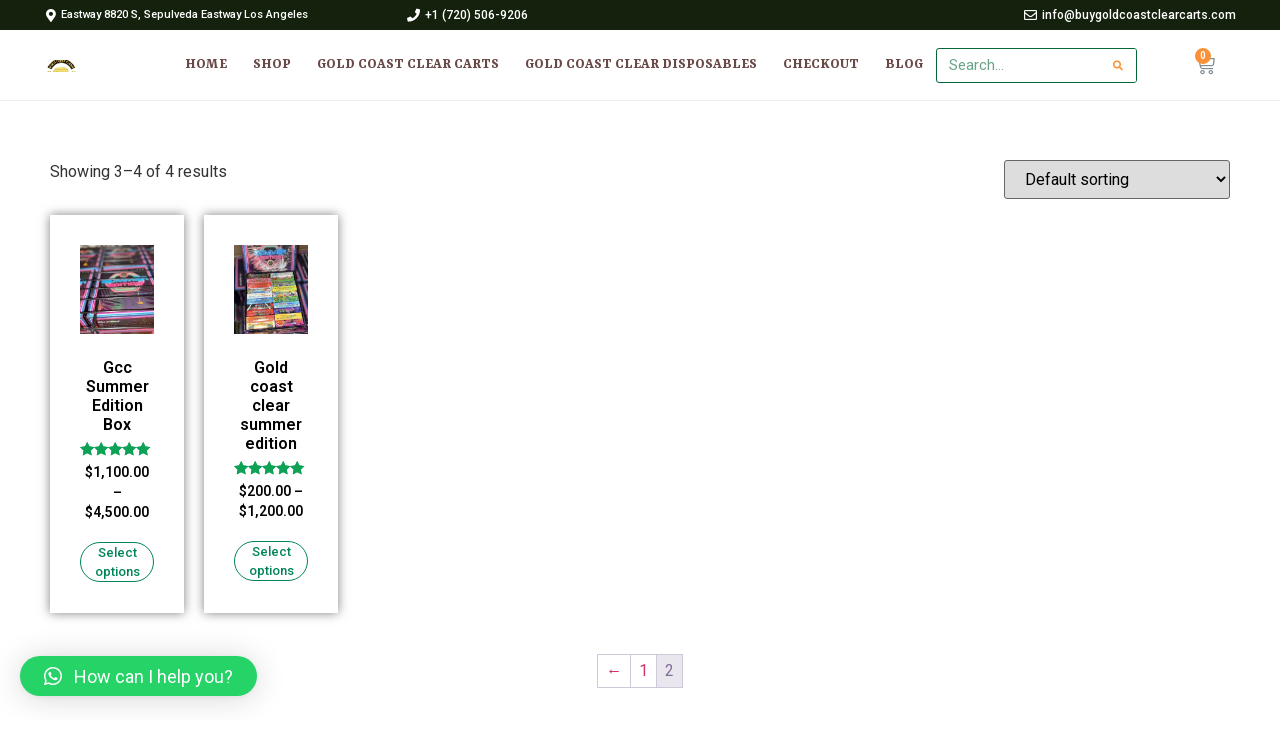

--- FILE ---
content_type: text/css
request_url: https://buygoldcoastclearcarts.com/wp-content/uploads/elementor/css/post-242.css?ver=1660565093
body_size: 3256
content:
.elementor-242 .elementor-element.elementor-element-08f8421 > .elementor-container{max-width:1200px;min-height:30px;}.elementor-242 .elementor-element.elementor-element-08f8421:not(.elementor-motion-effects-element-type-background), .elementor-242 .elementor-element.elementor-element-08f8421 > .elementor-motion-effects-container > .elementor-motion-effects-layer{background-color:#14220D;}.elementor-242 .elementor-element.elementor-element-08f8421{transition:background 0.3s, border 0.3s, border-radius 0.3s, box-shadow 0.3s;}.elementor-242 .elementor-element.elementor-element-08f8421 > .elementor-background-overlay{transition:background 0.3s, border-radius 0.3s, opacity 0.3s;}.elementor-242 .elementor-element.elementor-element-f7cd1a8 .elementor-icon-list-icon i{color:#FFFFFF;}.elementor-242 .elementor-element.elementor-element-f7cd1a8 .elementor-icon-list-icon svg{fill:#FFFFFF;}.elementor-242 .elementor-element.elementor-element-f7cd1a8{--e-icon-list-icon-size:13px;--e-icon-list-icon-align:right;--e-icon-list-icon-margin:0 0 0 calc(var(--e-icon-list-icon-size, 1em) * 0.25);}.elementor-242 .elementor-element.elementor-element-f7cd1a8 .elementor-icon-list-text{color:#FFFFFF;}.elementor-242 .elementor-element.elementor-element-f7cd1a8 .elementor-icon-list-item > .elementor-icon-list-text, .elementor-242 .elementor-element.elementor-element-f7cd1a8 .elementor-icon-list-item > a{font-family:"Roboto", Sans-serif;font-size:11px;font-weight:500;}.elementor-242 .elementor-element.elementor-element-d244ca3 .elementor-icon-list-icon i{color:#FFFFFF;}.elementor-242 .elementor-element.elementor-element-d244ca3 .elementor-icon-list-icon svg{fill:#FFFFFF;}.elementor-242 .elementor-element.elementor-element-d244ca3{--e-icon-list-icon-size:13px;--e-icon-list-icon-align:right;--e-icon-list-icon-margin:0 0 0 calc(var(--e-icon-list-icon-size, 1em) * 0.25);}.elementor-242 .elementor-element.elementor-element-d244ca3 .elementor-icon-list-text{color:#FFFFFF;}.elementor-242 .elementor-element.elementor-element-d244ca3 .elementor-icon-list-item > .elementor-icon-list-text, .elementor-242 .elementor-element.elementor-element-d244ca3 .elementor-icon-list-item > a{font-family:"Roboto", Sans-serif;font-size:12px;font-weight:500;}.elementor-242 .elementor-element.elementor-element-0705f14 .elementor-icon-list-icon i{color:#FFFFFF;}.elementor-242 .elementor-element.elementor-element-0705f14 .elementor-icon-list-icon svg{fill:#FFFFFF;}.elementor-242 .elementor-element.elementor-element-0705f14{--e-icon-list-icon-size:13px;--e-icon-list-icon-align:right;--e-icon-list-icon-margin:0 0 0 calc(var(--e-icon-list-icon-size, 1em) * 0.25);}.elementor-242 .elementor-element.elementor-element-0705f14 .elementor-icon-list-text{color:#FFFFFF;}.elementor-242 .elementor-element.elementor-element-0705f14 .elementor-icon-list-item > .elementor-icon-list-text, .elementor-242 .elementor-element.elementor-element-0705f14 .elementor-icon-list-item > a{font-family:"Roboto", Sans-serif;font-size:12px;font-weight:500;}.elementor-242 .elementor-element.elementor-element-dffd735 > .elementor-container{max-width:1200px;min-height:70px;}.elementor-242 .elementor-element.elementor-element-dffd735{border-style:solid;border-width:0px 0px 1px 0px;border-color:#7A7A7A21;transition:background 0.3s, border 0.3s, border-radius 0.3s, box-shadow 0.3s;}.elementor-242 .elementor-element.elementor-element-dffd735 > .elementor-background-overlay{transition:background 0.3s, border-radius 0.3s, opacity 0.3s;}.elementor-bc-flex-widget .elementor-242 .elementor-element.elementor-element-70b7ceb.elementor-column .elementor-widget-wrap{align-items:center;}.elementor-242 .elementor-element.elementor-element-70b7ceb.elementor-column.elementor-element[data-element_type="column"] > .elementor-widget-wrap.elementor-element-populated{align-content:center;align-items:center;}.elementor-242 .elementor-element.elementor-element-c3da98d{text-align:left;}.elementor-242 .elementor-element.elementor-element-c3da98d img{width:100%;}.elementor-bc-flex-widget .elementor-242 .elementor-element.elementor-element-9265864.elementor-column .elementor-widget-wrap{align-items:center;}.elementor-242 .elementor-element.elementor-element-9265864.elementor-column.elementor-element[data-element_type="column"] > .elementor-widget-wrap.elementor-element-populated{align-content:center;align-items:center;}.elementor-242 .elementor-element.elementor-element-97c5258 .elementor-menu-toggle{margin:0 auto;}.elementor-242 .elementor-element.elementor-element-97c5258 .elementor-nav-menu .elementor-item{font-family:"Rasa", Sans-serif;font-size:15px;font-weight:800;text-transform:uppercase;}.elementor-242 .elementor-element.elementor-element-97c5258 .elementor-nav-menu--main .elementor-item{color:#684946;fill:#684946;padding-left:13px;padding-right:13px;}.elementor-242 .elementor-element.elementor-element-97c5258 .elementor-nav-menu--main .elementor-item:hover,
					.elementor-242 .elementor-element.elementor-element-97c5258 .elementor-nav-menu--main .elementor-item.elementor-item-active,
					.elementor-242 .elementor-element.elementor-element-97c5258 .elementor-nav-menu--main .elementor-item.highlighted,
					.elementor-242 .elementor-element.elementor-element-97c5258 .elementor-nav-menu--main .elementor-item:focus{color:#85C227;fill:#85C227;}.elementor-242 .elementor-element.elementor-element-97c5258 .elementor-nav-menu--main:not(.e--pointer-framed) .elementor-item:before,
					.elementor-242 .elementor-element.elementor-element-97c5258 .elementor-nav-menu--main:not(.e--pointer-framed) .elementor-item:after{background-color:#85C227;}.elementor-242 .elementor-element.elementor-element-97c5258 .e--pointer-framed .elementor-item:before,
					.elementor-242 .elementor-element.elementor-element-97c5258 .e--pointer-framed .elementor-item:after{border-color:#85C227;}.elementor-242 .elementor-element.elementor-element-97c5258 .elementor-nav-menu--dropdown a, .elementor-242 .elementor-element.elementor-element-97c5258 .elementor-menu-toggle{color:#FFFFFF;}.elementor-242 .elementor-element.elementor-element-97c5258 .elementor-nav-menu--dropdown{background-color:#046738;}.elementor-242 .elementor-element.elementor-element-97c5258 .elementor-nav-menu--dropdown a:hover,
					.elementor-242 .elementor-element.elementor-element-97c5258 .elementor-nav-menu--dropdown a.elementor-item-active,
					.elementor-242 .elementor-element.elementor-element-97c5258 .elementor-nav-menu--dropdown a.highlighted{background-color:#F99138;}.elementor-242 .elementor-element.elementor-element-97c5258 .elementor-nav-menu--dropdown .elementor-item, .elementor-242 .elementor-element.elementor-element-97c5258 .elementor-nav-menu--dropdown  .elementor-sub-item{font-family:"Roboto", Sans-serif;font-weight:500;text-transform:uppercase;}.elementor-242 .elementor-element.elementor-element-97c5258 .elementor-nav-menu--dropdown li:not(:last-child){border-style:dotted;border-color:#FFFFFF;border-bottom-width:1px;}.elementor-bc-flex-widget .elementor-242 .elementor-element.elementor-element-89c0111.elementor-column .elementor-widget-wrap{align-items:center;}.elementor-242 .elementor-element.elementor-element-89c0111.elementor-column.elementor-element[data-element_type="column"] > .elementor-widget-wrap.elementor-element-populated{align-content:center;align-items:center;}.elementor-242 .elementor-element.elementor-element-a957776 .elementor-search-form__container{min-height:35px;}.elementor-242 .elementor-element.elementor-element-a957776 .elementor-search-form__submit{min-width:35px;--e-search-form-submit-text-color:#F99138;background-color:#FFFFFF;--e-search-form-submit-icon-size:10px;}body:not(.rtl) .elementor-242 .elementor-element.elementor-element-a957776 .elementor-search-form__icon{padding-left:calc(35px / 3);}body.rtl .elementor-242 .elementor-element.elementor-element-a957776 .elementor-search-form__icon{padding-right:calc(35px / 3);}.elementor-242 .elementor-element.elementor-element-a957776 .elementor-search-form__input, .elementor-242 .elementor-element.elementor-element-a957776.elementor-search-form--button-type-text .elementor-search-form__submit{padding-left:calc(35px / 3);padding-right:calc(35px / 3);}.elementor-242 .elementor-element.elementor-element-a957776 .elementor-search-form__input,
					.elementor-242 .elementor-element.elementor-element-a957776 .elementor-search-form__icon,
					.elementor-242 .elementor-element.elementor-element-a957776 .elementor-lightbox .dialog-lightbox-close-button,
					.elementor-242 .elementor-element.elementor-element-a957776 .elementor-lightbox .dialog-lightbox-close-button:hover,
					.elementor-242 .elementor-element.elementor-element-a957776.elementor-search-form--skin-full_screen input[type="search"].elementor-search-form__input{color:#046738;fill:#046738;}.elementor-242 .elementor-element.elementor-element-a957776:not(.elementor-search-form--skin-full_screen) .elementor-search-form__container{background-color:#FFFFFF;border-color:#046738;border-width:1px 1px 1px 1px;border-radius:3px;}.elementor-242 .elementor-element.elementor-element-a957776.elementor-search-form--skin-full_screen input[type="search"].elementor-search-form__input{background-color:#FFFFFF;border-color:#046738;border-width:1px 1px 1px 1px;border-radius:3px;}.elementor-bc-flex-widget .elementor-242 .elementor-element.elementor-element-d021a1e.elementor-column .elementor-widget-wrap{align-items:center;}.elementor-242 .elementor-element.elementor-element-d021a1e.elementor-column.elementor-element[data-element_type="column"] > .elementor-widget-wrap.elementor-element-populated{align-content:center;align-items:center;}.elementor-242 .elementor-element.elementor-element-d021a1e > .elementor-element-populated{padding:0% 0% 0% 4%;}.elementor-242 .elementor-element.elementor-element-e7fc853{--main-alignment:right;--divider-style:solid;--subtotal-divider-style:solid;--elementor-remove-from-cart-button:none;--remove-from-cart-button:block;--toggle-button-border-width:0px;--toggle-icon-size:20px;--items-indicator-background-color:#F99138;--cart-border-style:none;--cart-footer-layout:1fr 1fr;--products-max-height-sidecart:calc(100vh - 240px);--products-max-height-minicart:calc(100vh - 385px);}.elementor-242 .elementor-element.elementor-element-e7fc853 .widget_shopping_cart_content{--subtotal-divider-left-width:0;--subtotal-divider-right-width:0;}.elementor-242 .elementor-element.elementor-element-c85a11c > .elementor-container{max-width:1300px;min-height:80px;}.elementor-242 .elementor-element.elementor-element-c85a11c:not(.elementor-motion-effects-element-type-background), .elementor-242 .elementor-element.elementor-element-c85a11c > .elementor-motion-effects-container > .elementor-motion-effects-layer{background-color:#7A7A7A1F;}.elementor-242 .elementor-element.elementor-element-c85a11c{border-style:solid;border-width:0px 0px 1px 0px;border-color:#7A7A7A21;transition:background 0.3s, border 0.3s, border-radius 0.3s, box-shadow 0.3s;}.elementor-242 .elementor-element.elementor-element-c85a11c > .elementor-background-overlay{transition:background 0.3s, border-radius 0.3s, opacity 0.3s;}.elementor-bc-flex-widget .elementor-242 .elementor-element.elementor-element-711a185.elementor-column .elementor-widget-wrap{align-items:center;}.elementor-242 .elementor-element.elementor-element-711a185.elementor-column.elementor-element[data-element_type="column"] > .elementor-widget-wrap.elementor-element-populated{align-content:center;align-items:center;}.elementor-242 .elementor-element.elementor-element-f4c3269{text-align:left;}.elementor-242 .elementor-element.elementor-element-f4c3269 img{width:80%;}.elementor-bc-flex-widget .elementor-242 .elementor-element.elementor-element-1441c92.elementor-column .elementor-widget-wrap{align-items:center;}.elementor-242 .elementor-element.elementor-element-1441c92.elementor-column.elementor-element[data-element_type="column"] > .elementor-widget-wrap.elementor-element-populated{align-content:center;align-items:center;}.elementor-242 .elementor-element.elementor-element-46f3df4 .elementor-menu-toggle{margin-right:auto;background-color:#14220D;}.elementor-242 .elementor-element.elementor-element-46f3df4 .elementor-nav-menu .elementor-item{font-family:"Raleway", Sans-serif;font-size:12px;font-weight:800;text-transform:uppercase;}.elementor-242 .elementor-element.elementor-element-46f3df4 .elementor-nav-menu--main .elementor-item{color:#135FD2;fill:#135FD2;padding-left:16px;padding-right:16px;}.elementor-242 .elementor-element.elementor-element-46f3df4 .elementor-nav-menu--main .elementor-item:hover,
					.elementor-242 .elementor-element.elementor-element-46f3df4 .elementor-nav-menu--main .elementor-item.elementor-item-active,
					.elementor-242 .elementor-element.elementor-element-46f3df4 .elementor-nav-menu--main .elementor-item.highlighted,
					.elementor-242 .elementor-element.elementor-element-46f3df4 .elementor-nav-menu--main .elementor-item:focus{color:#D13E14;fill:#D13E14;}.elementor-242 .elementor-element.elementor-element-46f3df4 .elementor-nav-menu--main:not(.e--pointer-framed) .elementor-item:before,
					.elementor-242 .elementor-element.elementor-element-46f3df4 .elementor-nav-menu--main:not(.e--pointer-framed) .elementor-item:after{background-color:#CF1009;}.elementor-242 .elementor-element.elementor-element-46f3df4 .e--pointer-framed .elementor-item:before,
					.elementor-242 .elementor-element.elementor-element-46f3df4 .e--pointer-framed .elementor-item:after{border-color:#CF1009;}.elementor-242 .elementor-element.elementor-element-46f3df4 .elementor-nav-menu--dropdown a, .elementor-242 .elementor-element.elementor-element-46f3df4 .elementor-menu-toggle{color:#FFFFFF;}.elementor-242 .elementor-element.elementor-element-46f3df4 .elementor-nav-menu--dropdown{background-color:#046738;}.elementor-242 .elementor-element.elementor-element-46f3df4 .elementor-nav-menu--dropdown a:hover,
					.elementor-242 .elementor-element.elementor-element-46f3df4 .elementor-nav-menu--dropdown a.elementor-item-active,
					.elementor-242 .elementor-element.elementor-element-46f3df4 .elementor-nav-menu--dropdown a.highlighted{background-color:#F99138;}.elementor-242 .elementor-element.elementor-element-46f3df4 .elementor-nav-menu--dropdown .elementor-item, .elementor-242 .elementor-element.elementor-element-46f3df4 .elementor-nav-menu--dropdown  .elementor-sub-item{font-family:"Roboto", Sans-serif;font-weight:500;text-transform:uppercase;}.elementor-242 .elementor-element.elementor-element-46f3df4 .elementor-nav-menu--dropdown li:not(:last-child){border-style:dotted;border-color:#FFFFFF;border-bottom-width:1px;}.elementor-242 .elementor-element.elementor-element-46f3df4 div.elementor-menu-toggle{color:#FFFFFF;}.elementor-242 .elementor-element.elementor-element-46f3df4 div.elementor-menu-toggle svg{fill:#FFFFFF;}.elementor-bc-flex-widget .elementor-242 .elementor-element.elementor-element-183ff89.elementor-column .elementor-widget-wrap{align-items:center;}.elementor-242 .elementor-element.elementor-element-183ff89.elementor-column.elementor-element[data-element_type="column"] > .elementor-widget-wrap.elementor-element-populated{align-content:center;align-items:center;}.elementor-242 .elementor-element.elementor-element-34419ed .elementor-search-form__container{min-height:35px;}.elementor-242 .elementor-element.elementor-element-34419ed .elementor-search-form__submit{min-width:35px;--e-search-form-submit-text-color:#FFFFFF;background-color:#14220D;--e-search-form-submit-icon-size:10px;}body:not(.rtl) .elementor-242 .elementor-element.elementor-element-34419ed .elementor-search-form__icon{padding-left:calc(35px / 3);}body.rtl .elementor-242 .elementor-element.elementor-element-34419ed .elementor-search-form__icon{padding-right:calc(35px / 3);}.elementor-242 .elementor-element.elementor-element-34419ed .elementor-search-form__input, .elementor-242 .elementor-element.elementor-element-34419ed.elementor-search-form--button-type-text .elementor-search-form__submit{padding-left:calc(35px / 3);padding-right:calc(35px / 3);}.elementor-242 .elementor-element.elementor-element-34419ed .elementor-search-form__input,
					.elementor-242 .elementor-element.elementor-element-34419ed .elementor-search-form__icon,
					.elementor-242 .elementor-element.elementor-element-34419ed .elementor-lightbox .dialog-lightbox-close-button,
					.elementor-242 .elementor-element.elementor-element-34419ed .elementor-lightbox .dialog-lightbox-close-button:hover,
					.elementor-242 .elementor-element.elementor-element-34419ed.elementor-search-form--skin-full_screen input[type="search"].elementor-search-form__input{color:#FFFFFF;fill:#FFFFFF;}.elementor-242 .elementor-element.elementor-element-34419ed:not(.elementor-search-form--skin-full_screen) .elementor-search-form__container{background-color:#14220D;border-color:#14220D;border-width:1px 1px 1px 1px;border-radius:3px;}.elementor-242 .elementor-element.elementor-element-34419ed.elementor-search-form--skin-full_screen input[type="search"].elementor-search-form__input{background-color:#14220D;border-color:#14220D;border-width:1px 1px 1px 1px;border-radius:3px;}.elementor-242 .elementor-element.elementor-element-97cc69e{--main-alignment:right;--divider-style:solid;--subtotal-divider-style:solid;--elementor-remove-from-cart-button:none;--remove-from-cart-button:block;--toggle-button-border-width:0px;--toggle-icon-size:20px;--items-indicator-background-color:#F99138;--cart-border-style:none;--cart-footer-layout:1fr 1fr;--products-max-height-sidecart:calc(100vh - 240px);--products-max-height-minicart:calc(100vh - 385px);}.elementor-242 .elementor-element.elementor-element-97cc69e .widget_shopping_cart_content{--subtotal-divider-left-width:0;--subtotal-divider-right-width:0;}.elementor-242 .elementor-element.elementor-element-56c13b33 > .elementor-container{max-width:1200px;}.elementor-242 .elementor-element.elementor-element-56c13b33{padding:2% 0% 2% 0%;}.elementor-242 .elementor-element.elementor-element-615f43ad.elementor-wc-products  ul.products{grid-column-gap:20px;grid-row-gap:40px;}.elementor-242 .elementor-element.elementor-element-615f43ad.elementor-wc-products ul.products li.product{text-align:center;border-radius:0px;padding:30px 30px 30px 30px;box-shadow:0px 0px 10px 0px rgba(0,0,0,0.5);background-color:#FFFFFF;}.elementor-242 .elementor-element.elementor-element-615f43ad.elementor-wc-products ul.products li.product .woocommerce-loop-product__title{color:#000000;}.elementor-242 .elementor-element.elementor-element-615f43ad.elementor-wc-products ul.products li.product .woocommerce-loop-category__title{color:#000000;}.elementor-242 .elementor-element.elementor-element-615f43ad.elementor-wc-products ul.products li.product .woocommerce-loop-product__title, .elementor-242 .elementor-element.elementor-element-615f43ad.elementor-wc-products ul.products li.product .woocommerce-loop-category__title{font-family:"Roboto", Sans-serif;font-weight:600;}.elementor-242 .elementor-element.elementor-element-615f43ad.elementor-wc-products ul.products li.product .star-rating{color:#0FA256;}.elementor-242 .elementor-element.elementor-element-615f43ad.elementor-wc-products ul.products li.product .star-rating::before{color:#0FA256;}.elementor-242 .elementor-element.elementor-element-615f43ad.elementor-wc-products ul.products li.product .price{color:#000000;}.elementor-242 .elementor-element.elementor-element-615f43ad.elementor-wc-products ul.products li.product .price ins{color:#000000;}.elementor-242 .elementor-element.elementor-element-615f43ad.elementor-wc-products ul.products li.product .price ins .amount{color:#000000;}.elementor-242 .elementor-element.elementor-element-615f43ad.elementor-wc-products ul.products li.product .price del{color:var( --e-global-color-text );}.elementor-242 .elementor-element.elementor-element-615f43ad.elementor-wc-products ul.products li.product .price del .amount{color:var( --e-global-color-text );}.elementor-242 .elementor-element.elementor-element-615f43ad.elementor-wc-products ul.products li.product .button{color:#01845A;background-color:#02010100;border-color:#01845A;font-family:"Roboto", Sans-serif;font-size:13px;font-weight:500;border-style:solid;border-width:1px 1px 1px 1px;border-radius:20px 20px 20px 20px;}.elementor-242 .elementor-element.elementor-element-615f43ad.elementor-wc-products ul.products li.product .button:hover{color:#FFFFFF;background-color:#0C8A29;}.elementor-242 .elementor-element.elementor-element-615f43ad.elementor-wc-products ul.products li.product span.onsale{display:block;background-color:#01845A;font-size:18px;font-weight:700;margin:-20px;}.elementor-242 .elementor-element.elementor-element-615f43ad > .elementor-widget-container{margin:2% 0% 0% 0%;}.elementor-242 .elementor-element.elementor-element-87f4389 > .elementor-container{max-width:1200px;}.elementor-242 .elementor-element.elementor-element-87f4389:not(.elementor-motion-effects-element-type-background), .elementor-242 .elementor-element.elementor-element-87f4389 > .elementor-motion-effects-container > .elementor-motion-effects-layer{background-color:#F7FBF6;}.elementor-242 .elementor-element.elementor-element-87f4389{transition:background 0.3s, border 0.3s, border-radius 0.3s, box-shadow 0.3s;padding:4% 0% 4% 0%;}.elementor-242 .elementor-element.elementor-element-87f4389 > .elementor-background-overlay{transition:background 0.3s, border-radius 0.3s, opacity 0.3s;}.elementor-bc-flex-widget .elementor-242 .elementor-element.elementor-element-6ee39b6.elementor-column .elementor-widget-wrap{align-items:center;}.elementor-242 .elementor-element.elementor-element-6ee39b6.elementor-column.elementor-element[data-element_type="column"] > .elementor-widget-wrap.elementor-element-populated{align-content:center;align-items:center;}.elementor-242 .elementor-element.elementor-element-f9aa062{text-align:left;}.elementor-242 .elementor-element.elementor-element-f9aa062 .elementor-heading-title{color:#14220D;font-family:"Raleway", Sans-serif;font-size:40px;font-weight:700;}.elementor-242 .elementor-element.elementor-element-f370b70 img{width:49%;}.elementor-bc-flex-widget .elementor-242 .elementor-element.elementor-element-a2abadb.elementor-column .elementor-widget-wrap{align-items:center;}.elementor-242 .elementor-element.elementor-element-a2abadb.elementor-column.elementor-element[data-element_type="column"] > .elementor-widget-wrap.elementor-element-populated{align-content:center;align-items:center;}.elementor-242 .elementor-element.elementor-element-a61475e .elementor-field-group{padding-right:calc( 10px/2 );padding-left:calc( 10px/2 );margin-bottom:10px;}.elementor-242 .elementor-element.elementor-element-a61475e .elementor-form-fields-wrapper{margin-left:calc( -10px/2 );margin-right:calc( -10px/2 );margin-bottom:-10px;}.elementor-242 .elementor-element.elementor-element-a61475e .elementor-field-group.recaptcha_v3-bottomleft, .elementor-242 .elementor-element.elementor-element-a61475e .elementor-field-group.recaptcha_v3-bottomright{margin-bottom:0;}body.rtl .elementor-242 .elementor-element.elementor-element-a61475e .elementor-labels-inline .elementor-field-group > label{padding-left:0px;}body:not(.rtl) .elementor-242 .elementor-element.elementor-element-a61475e .elementor-labels-inline .elementor-field-group > label{padding-right:0px;}body .elementor-242 .elementor-element.elementor-element-a61475e .elementor-labels-above .elementor-field-group > label{padding-bottom:0px;}.elementor-242 .elementor-element.elementor-element-a61475e .elementor-field-type-html{padding-bottom:0px;}.elementor-242 .elementor-element.elementor-element-a61475e .elementor-field-group:not(.elementor-field-type-upload) .elementor-field:not(.elementor-select-wrapper){background-color:#ffffff;border-width:1px 1px 1px 1px;border-radius:4px 4px 4px 4px;}.elementor-242 .elementor-element.elementor-element-a61475e .elementor-field-group .elementor-select-wrapper select{background-color:#ffffff;border-width:1px 1px 1px 1px;border-radius:4px 4px 4px 4px;}.elementor-242 .elementor-element.elementor-element-a61475e .e-form__buttons__wrapper__button-next{background-color:#14220D;color:#ffffff;}.elementor-242 .elementor-element.elementor-element-a61475e .elementor-button[type="submit"]{background-color:#14220D;color:#ffffff;}.elementor-242 .elementor-element.elementor-element-a61475e .elementor-button[type="submit"] svg *{fill:#ffffff;}.elementor-242 .elementor-element.elementor-element-a61475e .e-form__buttons__wrapper__button-previous{color:#ffffff;}.elementor-242 .elementor-element.elementor-element-a61475e .e-form__buttons__wrapper__button-next:hover{color:#ffffff;}.elementor-242 .elementor-element.elementor-element-a61475e .elementor-button[type="submit"]:hover{color:#ffffff;}.elementor-242 .elementor-element.elementor-element-a61475e .elementor-button[type="submit"]:hover svg *{fill:#ffffff;}.elementor-242 .elementor-element.elementor-element-a61475e .e-form__buttons__wrapper__button-previous:hover{color:#ffffff;}.elementor-242 .elementor-element.elementor-element-a61475e{--e-form-steps-indicators-spacing:20px;--e-form-steps-indicator-padding:30px;--e-form-steps-indicator-inactive-secondary-color:#ffffff;--e-form-steps-indicator-active-secondary-color:#ffffff;--e-form-steps-indicator-completed-secondary-color:#ffffff;--e-form-steps-divider-width:1px;--e-form-steps-divider-gap:10px;}.elementor-242 .elementor-element.elementor-element-fe16b33 > .elementor-container{max-width:1200px;}.elementor-242 .elementor-element.elementor-element-fe16b33:not(.elementor-motion-effects-element-type-background), .elementor-242 .elementor-element.elementor-element-fe16b33 > .elementor-motion-effects-container > .elementor-motion-effects-layer{background-color:#14220D;}.elementor-242 .elementor-element.elementor-element-fe16b33{transition:background 0.3s, border 0.3s, border-radius 0.3s, box-shadow 0.3s;padding:6% 0% 6% 0%;}.elementor-242 .elementor-element.elementor-element-fe16b33 > .elementor-background-overlay{transition:background 0.3s, border-radius 0.3s, opacity 0.3s;}.elementor-242 .elementor-element.elementor-element-b45fe80{text-align:left;}.elementor-242 .elementor-element.elementor-element-7010411{color:#FFFFFF;}.elementor-242 .elementor-element.elementor-element-2785ddc{--grid-template-columns:repeat(0, auto);--icon-size:17px;--grid-column-gap:5px;--grid-row-gap:0px;}.elementor-242 .elementor-element.elementor-element-2785ddc .elementor-widget-container{text-align:left;}.elementor-242 .elementor-element.elementor-element-2785ddc .elementor-social-icon{background-color:#FFFFFF;}.elementor-242 .elementor-element.elementor-element-2785ddc .elementor-social-icon i{color:#198930;}.elementor-242 .elementor-element.elementor-element-2785ddc .elementor-social-icon svg{fill:#198930;}.elementor-242 .elementor-element.elementor-element-2785ddc .elementor-social-icon:hover{background-color:#157B1C;}.elementor-242 .elementor-element.elementor-element-2785ddc .elementor-social-icon:hover i{color:#FFFFFF;}.elementor-242 .elementor-element.elementor-element-2785ddc .elementor-social-icon:hover svg{fill:#FFFFFF;}.elementor-242 .elementor-element.elementor-element-2785ddc > .elementor-widget-container{margin:0% 0% 0% 0%;}.elementor-242 .elementor-element.elementor-element-e048876 > .elementor-element-populated{padding:0% 0% 0% 12%;}.elementor-242 .elementor-element.elementor-element-91c512a .elementor-heading-title{color:#FFFFFF;font-family:"Roboto", Sans-serif;font-size:18px;font-weight:600;text-transform:uppercase;}.elementor-242 .elementor-element.elementor-element-91c512a > .elementor-widget-container{margin:0% 0% 0% 0%;}.elementor-242 .elementor-element.elementor-element-38ab5c9{--divider-border-style:solid;--divider-color:#0E954B;--divider-border-width:2px;}.elementor-242 .elementor-element.elementor-element-38ab5c9 .elementor-divider-separator{width:20%;}.elementor-242 .elementor-element.elementor-element-38ab5c9 .elementor-divider{padding-top:2px;padding-bottom:2px;}.elementor-242 .elementor-element.elementor-element-f84b8aa .elementor-nav-menu .elementor-item{font-family:"Roboto", Sans-serif;font-size:14px;font-weight:500;}.elementor-242 .elementor-element.elementor-element-f84b8aa .elementor-nav-menu--main .elementor-item{color:#FFFFFF;fill:#FFFFFF;padding-left:0px;padding-right:0px;padding-top:4px;padding-bottom:4px;}.elementor-242 .elementor-element.elementor-element-f84b8aa{--e-nav-menu-horizontal-menu-item-margin:calc( 2px / 2 );}.elementor-242 .elementor-element.elementor-element-f84b8aa .elementor-nav-menu--main:not(.elementor-nav-menu--layout-horizontal) .elementor-nav-menu > li:not(:last-child){margin-bottom:2px;}.elementor-242 .elementor-element.elementor-element-a3ceac1 .elementor-heading-title{color:#FFFFFF;font-family:"Roboto", Sans-serif;font-size:18px;font-weight:600;text-transform:uppercase;}.elementor-242 .elementor-element.elementor-element-a3ceac1 > .elementor-widget-container{margin:0% 0% 0% 0%;}.elementor-242 .elementor-element.elementor-element-969524c{--divider-border-style:solid;--divider-color:#0E954B;--divider-border-width:2px;}.elementor-242 .elementor-element.elementor-element-969524c .elementor-divider-separator{width:20%;}.elementor-242 .elementor-element.elementor-element-969524c .elementor-divider{padding-top:2px;padding-bottom:2px;}.elementor-242 .elementor-element.elementor-element-2549602 .elementor-icon-list-items:not(.elementor-inline-items) .elementor-icon-list-item:not(:last-child){padding-bottom:calc(19px/2);}.elementor-242 .elementor-element.elementor-element-2549602 .elementor-icon-list-items:not(.elementor-inline-items) .elementor-icon-list-item:not(:first-child){margin-top:calc(19px/2);}.elementor-242 .elementor-element.elementor-element-2549602 .elementor-icon-list-items.elementor-inline-items .elementor-icon-list-item{margin-right:calc(19px/2);margin-left:calc(19px/2);}.elementor-242 .elementor-element.elementor-element-2549602 .elementor-icon-list-items.elementor-inline-items{margin-right:calc(-19px/2);margin-left:calc(-19px/2);}body.rtl .elementor-242 .elementor-element.elementor-element-2549602 .elementor-icon-list-items.elementor-inline-items .elementor-icon-list-item:after{left:calc(-19px/2);}body:not(.rtl) .elementor-242 .elementor-element.elementor-element-2549602 .elementor-icon-list-items.elementor-inline-items .elementor-icon-list-item:after{right:calc(-19px/2);}.elementor-242 .elementor-element.elementor-element-2549602 .elementor-icon-list-item:not(:last-child):after{content:"";border-color:#ddd;}.elementor-242 .elementor-element.elementor-element-2549602 .elementor-icon-list-items:not(.elementor-inline-items) .elementor-icon-list-item:not(:last-child):after{border-top-style:solid;border-top-width:1px;}.elementor-242 .elementor-element.elementor-element-2549602 .elementor-icon-list-items.elementor-inline-items .elementor-icon-list-item:not(:last-child):after{border-left-style:solid;}.elementor-242 .elementor-element.elementor-element-2549602 .elementor-inline-items .elementor-icon-list-item:not(:last-child):after{border-left-width:1px;}.elementor-242 .elementor-element.elementor-element-2549602 .elementor-icon-list-icon i{color:#FFFFFF;}.elementor-242 .elementor-element.elementor-element-2549602 .elementor-icon-list-icon svg{fill:#FFFFFF;}.elementor-242 .elementor-element.elementor-element-2549602{--e-icon-list-icon-size:14px;--e-icon-list-icon-align:right;--e-icon-list-icon-margin:0 0 0 calc(var(--e-icon-list-icon-size, 1em) * 0.25);}.elementor-242 .elementor-element.elementor-element-2549602 .elementor-icon-list-text{color:#FFFFFF;}.elementor-242 .elementor-element.elementor-element-2549602 .elementor-icon-list-item > .elementor-icon-list-text, .elementor-242 .elementor-element.elementor-element-2549602 .elementor-icon-list-item > a{font-family:"Roboto", Sans-serif;font-size:14px;font-weight:500;}.elementor-242 .elementor-element.elementor-element-adea083 > .elementor-element-populated{padding:0% 0% 0% 4%;}.elementor-242 .elementor-element.elementor-element-498b538 .elementor-heading-title{color:#FFFFFF;font-family:"Roboto", Sans-serif;font-size:18px;font-weight:600;text-transform:uppercase;}.elementor-242 .elementor-element.elementor-element-498b538 > .elementor-widget-container{margin:0% 0% 0% 0%;}.elementor-242 .elementor-element.elementor-element-e6ebce0{--divider-border-style:solid;--divider-color:#0E954B;--divider-border-width:2px;}.elementor-242 .elementor-element.elementor-element-e6ebce0 .elementor-divider-separator{width:20%;}.elementor-242 .elementor-element.elementor-element-e6ebce0 .elementor-divider{padding-top:2px;padding-bottom:2px;}.elementor-242 .elementor-element.elementor-element-a5b1281{text-align:left;}.elementor-242 .elementor-element.elementor-element-6d5c9bc > .elementor-container{max-width:1200px;min-height:40px;}.elementor-242 .elementor-element.elementor-element-6d5c9bc:not(.elementor-motion-effects-element-type-background), .elementor-242 .elementor-element.elementor-element-6d5c9bc > .elementor-motion-effects-container > .elementor-motion-effects-layer{background-color:#1B8921;}.elementor-242 .elementor-element.elementor-element-6d5c9bc{transition:background 0.3s, border 0.3s, border-radius 0.3s, box-shadow 0.3s;}.elementor-242 .elementor-element.elementor-element-6d5c9bc > .elementor-background-overlay{transition:background 0.3s, border-radius 0.3s, opacity 0.3s;}.elementor-242 .elementor-element.elementor-element-721fe25 .elementor-heading-title{color:#FFFFFF;font-family:"Roboto", Sans-serif;font-size:14px;font-weight:500;}.elementor-242 .elementor-element.elementor-element-721fe25 > .elementor-widget-container{margin:2% 0% 0% 0%;}@media(max-width:1024px){.elementor-242 .elementor-element.elementor-element-615f43ad.elementor-wc-products  ul.products{grid-column-gap:20px;grid-row-gap:40px;}}@media(max-width:767px){.elementor-242 .elementor-element.elementor-element-08f8421{padding:2% 0% 2% 0%;}.elementor-242 .elementor-element.elementor-element-f7cd1a8 .elementor-icon-list-item > .elementor-icon-list-text, .elementor-242 .elementor-element.elementor-element-f7cd1a8 .elementor-icon-list-item > a{font-size:10px;}.elementor-242 .elementor-element.elementor-element-c586a20{width:100%;}.elementor-242 .elementor-element.elementor-element-c586a20 > .elementor-element-populated{padding:0% 3% 0% 3%;}.elementor-242 .elementor-element.elementor-element-777aa8c{width:100%;}.elementor-242 .elementor-element.elementor-element-777aa8c > .elementor-element-populated{padding:0% 3% 0% 3%;}.elementor-242 .elementor-element.elementor-element-c85a11c{padding:0% 0% 4% 4%;}.elementor-242 .elementor-element.elementor-element-711a185{width:100%;}.elementor-242 .elementor-element.elementor-element-f4c3269{text-align:center;}.elementor-242 .elementor-element.elementor-element-f4c3269 img{width:40%;}.elementor-242 .elementor-element.elementor-element-1441c92{width:15%;}.elementor-242 .elementor-element.elementor-element-46f3df4 .elementor-nav-menu--dropdown a{padding-left:14px;padding-right:14px;}.elementor-242 .elementor-element.elementor-element-46f3df4 .elementor-nav-menu--main > .elementor-nav-menu > li > .elementor-nav-menu--dropdown, .elementor-242 .elementor-element.elementor-element-46f3df4 .elementor-nav-menu__container.elementor-nav-menu--dropdown{margin-top:7px !important;}.elementor-242 .elementor-element.elementor-element-46f3df4 .elementor-menu-toggle{font-size:20px;}.elementor-242 .elementor-element.elementor-element-183ff89{width:63%;}.elementor-242 .elementor-element.elementor-element-52654ef{width:22%;}.elementor-242 .elementor-element.elementor-element-615f43ad.elementor-wc-products  ul.products{grid-column-gap:10px;grid-row-gap:18px;}.elementor-242 .elementor-element.elementor-element-615f43ad.elementor-wc-products ul.products li.product .woocommerce-loop-product__title, .elementor-242 .elementor-element.elementor-element-615f43ad.elementor-wc-products ul.products li.product .woocommerce-loop-category__title{font-size:12px;}.elementor-242 .elementor-element.elementor-element-615f43ad.elementor-wc-products ul.products li.product{padding:10px 10px 10px 10px;}.elementor-242 .elementor-element.elementor-element-f9aa062{text-align:center;}.elementor-242 .elementor-element.elementor-element-f9aa062 .elementor-heading-title{font-size:18px;}.elementor-242 .elementor-element.elementor-element-fe16b33{padding:10% 4% 10% 4%;}.elementor-242 .elementor-element.elementor-element-e048876 > .elementor-element-populated{padding:10% 0% 0% 0%;}.elementor-242 .elementor-element.elementor-element-5738f92 > .elementor-element-populated{margin:0% 0% 0% 0%;--e-column-margin-right:0%;--e-column-margin-left:0%;padding:10% 0% 0% 0%;}.elementor-242 .elementor-element.elementor-element-adea083 > .elementor-element-populated{padding:10% 0% 0% 0%;}.elementor-242 .elementor-element.elementor-element-721fe25{text-align:center;}}@media(min-width:768px){.elementor-242 .elementor-element.elementor-element-ba4800a{width:30.29%;}.elementor-242 .elementor-element.elementor-element-c586a20{width:36.013%;}.elementor-242 .elementor-element.elementor-element-70b7ceb{width:3.611%;}.elementor-242 .elementor-element.elementor-element-9265864{width:71.066%;}.elementor-242 .elementor-element.elementor-element-89c0111{width:16.713%;}.elementor-242 .elementor-element.elementor-element-d021a1e{width:8.541%;}.elementor-242 .elementor-element.elementor-element-4e408d3{width:25.374%;}.elementor-242 .elementor-element.elementor-element-e048876{width:24.326%;}}